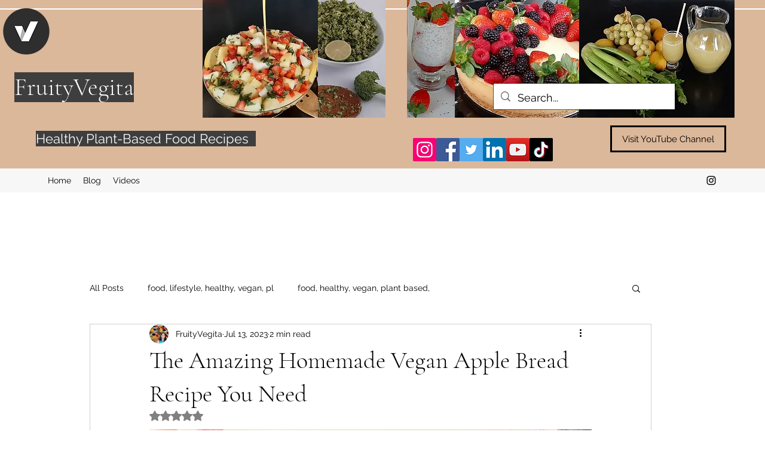

--- FILE ---
content_type: text/html; charset=utf-8
request_url: https://www.google.com/recaptcha/api2/aframe
body_size: 267
content:
<!DOCTYPE HTML><html><head><meta http-equiv="content-type" content="text/html; charset=UTF-8"></head><body><script nonce="je905iCEalKfjgy9NG9NvA">/** Anti-fraud and anti-abuse applications only. See google.com/recaptcha */ try{var clients={'sodar':'https://pagead2.googlesyndication.com/pagead/sodar?'};window.addEventListener("message",function(a){try{if(a.source===window.parent){var b=JSON.parse(a.data);var c=clients[b['id']];if(c){var d=document.createElement('img');d.src=c+b['params']+'&rc='+(localStorage.getItem("rc::a")?sessionStorage.getItem("rc::b"):"");window.document.body.appendChild(d);sessionStorage.setItem("rc::e",parseInt(sessionStorage.getItem("rc::e")||0)+1);localStorage.setItem("rc::h",'1769911923618');}}}catch(b){}});window.parent.postMessage("_grecaptcha_ready", "*");}catch(b){}</script></body></html>